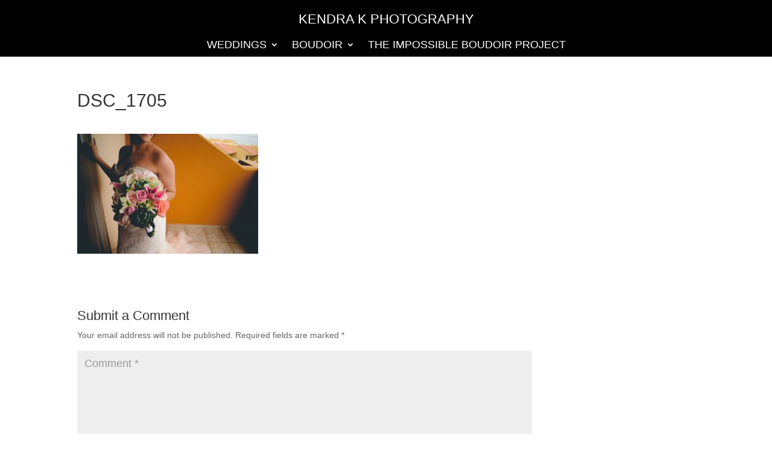

--- FILE ---
content_type: text/css
request_url: https://kendrakphoto.com/wp-content/uploads/useanyfont/uaf.css?ver=1764351127
body_size: 369
content:
				@font-face {
					font-family: 'merry-light';
					src: url('/wp-content/uploads/useanyfont/1787Merry-Light.woff2') format('woff2'),
						url('/wp-content/uploads/useanyfont/1787Merry-Light.woff') format('woff');
					  font-display: auto;
				}

				.merry-light{font-family: 'merry-light' !important;}

						@font-face {
					font-family: 'lato-thin';
					src: url('/wp-content/uploads/useanyfont/954Lato-Thin.woff2') format('woff2'),
						url('/wp-content/uploads/useanyfont/954Lato-Thin.woff') format('woff');
					  font-display: auto;
				}

				.lato-thin{font-family: 'lato-thin' !important;}

						@font-face {
					font-family: 'lato-light';
					src: url('/wp-content/uploads/useanyfont/4023Lato-Light.woff2') format('woff2'),
						url('/wp-content/uploads/useanyfont/4023Lato-Light.woff') format('woff');
					  font-display: auto;
				}

				.lato-light{font-family: 'lato-light' !important;}

						@font-face {
					font-family: 'lato-bold';
					src: url('/wp-content/uploads/useanyfont/1224Lato-Bold.woff2') format('woff2'),
						url('/wp-content/uploads/useanyfont/1224Lato-Bold.woff') format('woff');
					  font-display: auto;
				}

				.lato-bold{font-family: 'lato-bold' !important;}

						@font-face {
					font-family: 'brownsugar';
					src: url('/wp-content/uploads/useanyfont/9470BrownSugar.woff2') format('woff2'),
						url('/wp-content/uploads/useanyfont/9470BrownSugar.woff') format('woff');
					  font-display: auto;
				}

				.brownsugar{font-family: 'brownsugar' !important;}

						@font-face {
					font-family: 'nugelo';
					src: url('/wp-content/uploads/useanyfont/9443Nugelo.woff2') format('woff2'),
						url('/wp-content/uploads/useanyfont/9443Nugelo.woff') format('woff');
					  font-display: auto;
				}

				.nugelo{font-family: 'nugelo' !important;}

						@font-face {
					font-family: 'printedmoments';
					src: url('/wp-content/uploads/useanyfont/4059PrintedMoments.woff2') format('woff2'),
						url('/wp-content/uploads/useanyfont/4059PrintedMoments.woff') format('woff');
					  font-display: auto;
				}

				.printedmoments{font-family: 'printedmoments' !important;}

		

--- FILE ---
content_type: text/css
request_url: https://kendrakphoto.com/wp-content/et-cache/global/et-divi-customizer-global.min.css?ver=1768432411
body_size: 435
content:
#main-header{-webkit-box-shadow:none!important;-moz-box-shadow:none!important;box-shadow:none!important}.container:before{background-color:transparent!important}.et_pb_widget_area_right{border-left:0!important}.et_pb_widget_area_left{border-right:0!important}.bottom-nav{text-align:center}.secondary-header{text-align:center}#footer-info{text-align:center;width:100%}.pa-blog-image-9-16 .entry-featured-image-url{padding-top:150%;display:block}.pa-blog-image-9-16 .entry-featured-image-url img{position:absolute;height:100%;width:100%;top:0;left:0;right:0;bottom:0;object-fit:cover}.pa-blog-text{position:absolute;top:50%;left:50%;transform:translate(-50%,-50%);width:100%;padding:30px;z-index:1}.et_pb_blog_grid article{position:relative}.et_pb_blog_grid .et_pb_post{padding:0px}.et_pb_image_container{margin:0}.et_pb_post .entry-featured-image-url{margin:0}.et_pb_blog_grid .entry-featured-image-url::before{content:'';position:absolute;width:100%;height:100%;background-color:rgba(0,0,0,0.15)}

--- FILE ---
content_type: text/javascript;charset=UTF-8
request_url: https://kendrakphoto.activehosted.com/f/embed.php?id=1
body_size: 9896
content:
window.cfields = [];
window._show_thank_you = function(id, message, trackcmp_url, email) {
    var form = document.getElementById('_form_' + id + '_'), thank_you = form.querySelector('._form-thank-you');
    form.querySelector('._form-content').style.display = 'none';
    thank_you.innerHTML = message;
    thank_you.style.display = 'block';
    const vgoAlias = typeof visitorGlobalObjectAlias === 'undefined' ? 'vgo' : visitorGlobalObjectAlias;
    var visitorObject = window[vgoAlias];
    if (email && typeof visitorObject !== 'undefined') {
        visitorObject('setEmail', email);
        visitorObject('update');
    } else if (typeof(trackcmp_url) != 'undefined' && trackcmp_url) {
        // Site tracking URL to use after inline form submission.
        _load_script(trackcmp_url);
    }
    if (typeof window._form_callback !== 'undefined') window._form_callback(id);
    thank_you.setAttribute('tabindex', '-1');
    thank_you.focus();
};
window._show_unsubscribe = function(id, message, trackcmp_url, email) {
    var form = document.getElementById('_form_' + id + '_'), unsub = form.querySelector('._form-thank-you');
    var branding = form.querySelector('._form-branding');
    if (branding) {
        branding.style.display = 'none';
    }
    form.querySelector('._form-content').style.display = 'none';
    unsub.style.display = 'block';
    form.insertAdjacentHTML('afterend', message)
    const vgoAlias = typeof visitorGlobalObjectAlias === 'undefined' ? 'vgo' : visitorGlobalObjectAlias;
    var visitorObject = window[vgoAlias];
    if (email && typeof visitorObject !== 'undefined') {
        visitorObject('setEmail', email);
        visitorObject('update');
    } else if (typeof(trackcmp_url) != 'undefined' && trackcmp_url) {
        // Site tracking URL to use after inline form submission.
        _load_script(trackcmp_url);
    }
    if (typeof window._form_callback !== 'undefined') window._form_callback(id);
};
window._show_error = function(id, message, html) {
    var form = document.getElementById('_form_' + id + '_'),
        err = document.createElement('div'),
        button = form.querySelector('button[type="submit"]'),
        old_error = form.querySelector('._form_error');
    if (old_error) old_error.parentNode.removeChild(old_error);
    err.innerHTML = message;
    err.className = '_error-inner _form_error _no_arrow';
    var wrapper = document.createElement('div');
    wrapper.className = '_form-inner _show_be_error';
    wrapper.appendChild(err);
    button.parentNode.insertBefore(wrapper, button);
    var submitButton = form.querySelector('[id^="_form"][id$="_submit"]');
    submitButton.disabled = false;
    submitButton.classList.remove('processing');
    if (html) {
        var div = document.createElement('div');
        div.className = '_error-html';
        div.innerHTML = html;
        err.appendChild(div);
    }
};
window._show_pc_confirmation = function(id, header, detail, show, email) {
    var form = document.getElementById('_form_' + id + '_'), pc_confirmation = form.querySelector('._form-pc-confirmation');
    if (pc_confirmation.style.display === 'none') {
        form.querySelector('._form-content').style.display = 'none';
        pc_confirmation.innerHTML = "<div class='_form-title'>" + header + "</div>" + "<p>" + detail + "</p>" +
        "<button class='_submit' id='hideButton'>Manage preferences</button>";
        pc_confirmation.style.display = 'block';
        var mp = document.querySelector('input[name="mp"]');
        mp.value = '0';
    } else {
        form.querySelector('._form-content').style.display = 'inline';
        pc_confirmation.style.display = 'none';
    }

    var hideButton = document.getElementById('hideButton');
    // Add event listener to the button
    hideButton.addEventListener('click', function() {
        var submitButton = document.querySelector('#_form_1_submit');
        submitButton.disabled = false;
        submitButton.classList.remove('processing');
        var mp = document.querySelector('input[name="mp"]');
        mp.value = '1';
        const cacheBuster = new URL(window.location.href);
        cacheBuster.searchParams.set('v', new Date().getTime());
        window.location.href = cacheBuster.toString();
    });

    const vgoAlias = typeof visitorGlobalObjectAlias === 'undefined' ? 'vgo' : visitorGlobalObjectAlias;
    var visitorObject = window[vgoAlias];
    if (email && typeof visitorObject !== 'undefined') {
        visitorObject('setEmail', email);
        visitorObject('update');
    } else if (typeof(trackcmp_url) != 'undefined' && trackcmp_url) {
        // Site tracking URL to use after inline form submission.
        _load_script(trackcmp_url);
    }
    if (typeof window._form_callback !== 'undefined') window._form_callback(id);
};
window._load_script = function(url, callback, isSubmit) {
    var head = document.querySelector('head'), script = document.createElement('script'), r = false;
    var submitButton = document.querySelector('#_form_1_submit');
    script.charset = 'utf-8';
    script.src = url;
    if (callback) {
        script.onload = script.onreadystatechange = function() {
            if (!r && (!this.readyState || this.readyState == 'complete')) {
                r = true;
                callback();
            }
        };
    }
    script.onerror = function() {
        if (isSubmit) {
            if (script.src.length > 10000) {
                _show_error("697631C93BE71", "Sorry, your submission failed. Please shorten your responses and try again.");
            } else {
                _show_error("697631C93BE71", "Sorry, your submission failed. Please try again.");
            }
            submitButton.disabled = false;
            submitButton.classList.remove('processing');
        }
    }

    head.appendChild(script);
};
(function() {
    var iti;
    if (window.location.search.search("excludeform") !== -1) return false;
    var getCookie = function(name) {
        var match = document.cookie.match(new RegExp('(^|; )' + name + '=([^;]+)'));
        return match ? match[2] : localStorage.getItem(name);
    }
    var setCookie = function(name, value) {
        var now = new Date();
        var time = now.getTime();
        var expireTime = time + 1000 * 60 * 60 * 24 * 365;
        now.setTime(expireTime);
        document.cookie = name + '=' + value + '; expires=' + now + ';path=/; Secure; SameSite=Lax;';
        localStorage.setItem(name, value);
    }
    var addEvent = function(element, event, func) {
        if (element.addEventListener) {
            element.addEventListener(event, func);
        } else {
            var oldFunc = element['on' + event];
            element['on' + event] = function() {
                oldFunc.apply(this, arguments);
                func.apply(this, arguments);
            };
        }
    }
    var _removed = false;
    var _form_output = '\<style\>@import url(https:\/\/fonts.bunny.net\/css?family=ibm-plex-sans:400,600);\<\/style\>\<style\>\n#_form_697631C93BE71_{font-size:14px;line-height:1.6;font-family:arial, helvetica, sans-serif;margin:0}._form_hide{display:none;visibility:hidden}._form_show{display:block;visibility:visible}#_form_697631C93BE71_._form-top{top:0}#_form_697631C93BE71_._form-bottom{bottom:0}#_form_697631C93BE71_._form-left{left:0}#_form_697631C93BE71_._form-right{right:0}#_form_697631C93BE71_ input[type=\"text\"],#_form_697631C93BE71_ input[type=\"tel\"],#_form_697631C93BE71_ input[type=\"date\"],#_form_697631C93BE71_ textarea{padding:6px;height:auto;border:#979797 1px solid;border-radius:4px;color:#000 !important;font-size:14px;-webkit-box-sizing:border-box;-moz-box-sizing:border-box;box-sizing:border-box}#_form_697631C93BE71_ textarea{resize:none}#_form_697631C93BE71_ ._submit{-webkit-appearance:none;cursor:pointer;font-family:arial, sans-serif;font-size:14px;text-align:center;background:#000000 !important;border:0 !important;-moz-border-radius:4px !important;-webkit-border-radius:4px !important;border-radius:4px !important;color:#FFFFFF !important;padding:10px !important}#_form_697631C93BE71_ ._submit:disabled{cursor:not-allowed;opacity:0.4}#_form_697631C93BE71_ ._submit.processing{position:relative}#_form_697631C93BE71_ ._submit.processing::before{content:\"\";width:1em;height:1em;position:absolute;z-index:1;top:50%;left:50%;border:double 3px transparent;border-radius:50%;background-image:linear-gradient(#000000, #000000), conic-gradient(#000000, #FFFFFF);background-origin:border-box;background-clip:content-box, border-box;animation:1200ms ease 0s infinite normal none running _spin}#_form_697631C93BE71_ ._submit.processing::after{content:\"\";position:absolute;top:0;bottom:0;left:0;right:0}@keyframes _spin{0%{transform:translate(-50%, -50%) rotate(90deg)}100%{transform:translate(-50%, -50%) rotate(450deg)}}#_form_697631C93BE71_ ._close-icon{cursor:pointer;background-image:url(\"https:\/\/d226aj4ao1t61q.cloudfront.net\/esfkyjh1u_forms-close-dark.png\");background-repeat:no-repeat;background-size:14.2px 14.2px;position:absolute;display:block;top:11px;right:9px;overflow:hidden;width:16.2px;height:16.2px}#_form_697631C93BE71_ ._close-icon:before{position:relative}#_form_697631C93BE71_ ._form-body{margin-bottom:30px}#_form_697631C93BE71_ ._form-image-left{width:150px;float:left}#_form_697631C93BE71_ ._form-content-right{margin-left:164px}#_form_697631C93BE71_ ._form-branding{color:#fff;font-size:10px;clear:both;text-align:left;margin-top:30px;font-weight:100}#_form_697631C93BE71_ ._form-branding ._logo{display:block;width:130px;height:14px;margin-top:6px;background-image:url(\"https:\/\/d226aj4ao1t61q.cloudfront.net\/hh9ujqgv5_aclogo_li.png\");background-size:130px auto;background-repeat:no-repeat}#_form_697631C93BE71_ .form-sr-only{position:absolute;width:1px;height:1px;padding:0;margin:-1px;overflow:hidden;clip:rect(0, 0, 0, 0);border:0}#_form_697631C93BE71_ ._form-label,#_form_697631C93BE71_ ._form_element ._form-label{font-weight:bold;margin-bottom:5px;display:block}#_form_697631C93BE71_._dark ._form-branding{color:#333}#_form_697631C93BE71_._dark ._form-branding ._logo{background-image:url(\"https:\/\/d226aj4ao1t61q.cloudfront.net\/jftq2c8s_aclogo_dk.png\")}#_form_697631C93BE71_ ._form_element{position:relative;margin-bottom:10px;font-size:0;max-width:100%}#_form_697631C93BE71_ ._form_element *{font-size:14px}#_form_697631C93BE71_ ._form_element._clear{clear:both;width:100%;float:none}#_form_697631C93BE71_ ._form_element._clear:after{clear:left}#_form_697631C93BE71_ ._form_element input[type=\"text\"],#_form_697631C93BE71_ ._form_element input[type=\"phone\"],#_form_697631C93BE71_ ._form_element input[type=\"email\"]{border-top:0px solid #979797;border-left:0px solid #979797;border-right:0px solid #979797;border-bottom:0px solid #979797}#_form_697631C93BE71_ ._form_element input[type=\"text\"],#_form_697631C93BE71_ ._form_element input[type=\"date\"],#_form_697631C93BE71_ ._form_element select,#_form_697631C93BE71_ ._form_element textarea:not(.g-recaptcha-response){display:block;width:100%;-webkit-box-sizing:border-box;-moz-box-sizing:border-box;box-sizing:border-box;font-family:inherit}#_form_697631C93BE71_ ._field-wrapper{position:relative}#_form_697631C93BE71_ ._inline-style{float:left}#_form_697631C93BE71_ ._inline-style input[type=\"text\"]{width:150px}#_form_697631C93BE71_ ._inline-style:not(._clear){margin-right:20px}#_form_697631C93BE71_ ._form_element img._form-image{max-width:100%}#_form_697631C93BE71_ ._form_element ._form-fieldset{border:0;padding:0.01em 0 0 0;margin:0;min-width:0}#_form_697631C93BE71_ ._clear-element{clear:left}#_form_697631C93BE71_ ._full_width{width:100%}#_form_697631C93BE71_ ._form_full_field{display:block;width:100%;margin-bottom:10px}#_form_697631C93BE71_ input[type=\"text\"]._has_error,#_form_697631C93BE71_ textarea._has_error{border:#F37C7B 1px solid}#_form_697631C93BE71_ input[type=\"checkbox\"]._has_error{outline:#F37C7B 1px solid}#_form_697631C93BE71_ ._show_be_error{float:left}#_form_697631C93BE71_ ._error{display:block;position:absolute;font-size:14px;z-index:10000001}#_form_697631C93BE71_ ._error._above{padding-bottom:4px;bottom:39px;right:0}#_form_697631C93BE71_ ._error._below{padding-top:8px;top:100%;right:0}#_form_697631C93BE71_ ._error._above ._error-arrow{bottom:-4px;right:15px;border-left:8px solid transparent;border-right:8px solid transparent;border-top:8px solid #FFDDDD}#_form_697631C93BE71_ ._error._below ._error-arrow{top:0;right:15px;border-left:8px solid transparent;border-right:8px solid transparent;border-bottom:8px solid #FFDDDD}#_form_697631C93BE71_ ._error-inner{padding:12px 12px 12px 36px;background-color:#FFDDDD;background-image:url(\"data:image\/svg+xml,%3Csvg width=\'16\' height=\'16\' viewBox=\'0 0 16 16\' fill=\'none\' xmlns=\'http:\/\/www.w3.org\/2000\/svg\'%3E%3Cpath fill-rule=\'evenodd\' clip-rule=\'evenodd\' d=\'M16 8C16 12.4183 12.4183 16 8 16C3.58172 16 0 12.4183 0 8C0 3.58172 3.58172 0 8 0C12.4183 0 16 3.58172 16 8ZM9 3V9H7V3H9ZM9 13V11H7V13H9Z\' fill=\'%23CA0000\'\/%3E%3C\/svg%3E\");background-repeat:no-repeat;background-position:12px center;font-size:14px;font-family:arial, sans-serif;font-weight:600;line-height:16px;color:#000;text-align:center;text-decoration:none;-webkit-border-radius:4px;-moz-border-radius:4px;border-radius:4px;box-shadow:0 1px 4px rgba(31, 33, 41, 0.298295)}@media only screen and (max-width:319px){#_form_697631C93BE71_ ._error-inner{padding:7px 7px 7px 25px;font-size:12px;line-height:12px;background-position:4px center;max-width:100px;white-space:nowrap;overflow:hidden;text-overflow:ellipsis}}#_form_697631C93BE71_ ._error-inner._form_error{margin-bottom:5px;text-align:left}#_form_697631C93BE71_ ._button-wrapper ._error-inner._form_error{position:static}#_form_697631C93BE71_ ._error-inner._no_arrow{margin-bottom:10px}#_form_697631C93BE71_ ._error-arrow{position:absolute;width:0;height:0}#_form_697631C93BE71_ ._error-html{margin-bottom:10px}.pika-single{z-index:10000001 !important}#_form_697631C93BE71_ input[type=\"text\"].datetime_date{width:69%;display:inline}#_form_697631C93BE71_ select.datetime_time{width:29%;display:inline;height:32px}#_form_697631C93BE71_ input[type=\"date\"].datetime_date{width:69%;display:inline-flex}#_form_697631C93BE71_ input[type=\"time\"].datetime_time{width:29%;display:inline-flex}@media (min-width:320px) and (max-width:667px){::-webkit-scrollbar{display:none}#_form_697631C93BE71_{margin:0;width:100%;min-width:100%;max-width:100%;box-sizing:border-box}#_form_697631C93BE71_ *{-webkit-box-sizing:border-box;-moz-box-sizing:border-box;box-sizing:border-box;font-size:1em}#_form_697631C93BE71_ ._form-content{margin:0;width:100%}#_form_697631C93BE71_ ._form-inner{display:block;min-width:100%}#_form_697631C93BE71_ ._form-title,#_form_697631C93BE71_ ._inline-style{margin-top:0;margin-right:0;margin-left:0}#_form_697631C93BE71_ ._form-title{font-size:1.2em}#_form_697631C93BE71_ ._form_element{margin:0 0 20px;padding:0;width:100%}#_form_697631C93BE71_ ._form-element,#_form_697631C93BE71_ ._inline-style,#_form_697631C93BE71_ input[type=\"text\"],#_form_697631C93BE71_ label,#_form_697631C93BE71_ p,#_form_697631C93BE71_ textarea:not(.g-recaptcha-response){float:none;display:block;width:100%}#_form_697631C93BE71_ ._row._checkbox-radio label{display:inline}#_form_697631C93BE71_ ._row,#_form_697631C93BE71_ p,#_form_697631C93BE71_ label{margin-bottom:0.7em;width:100%}#_form_697631C93BE71_ ._row input[type=\"checkbox\"],#_form_697631C93BE71_ ._row input[type=\"radio\"]{margin:0 !important;vertical-align:middle !important}#_form_697631C93BE71_ ._row input[type=\"checkbox\"]+span label{display:inline}#_form_697631C93BE71_ ._row span label{margin:0 !important;width:initial !important;vertical-align:middle !important}#_form_697631C93BE71_ ._form-image{max-width:100%;height:auto !important}#_form_697631C93BE71_ input[type=\"text\"]{padding-left:10px;padding-right:10px;font-size:16px;line-height:1.3em;-webkit-appearance:none}#_form_697631C93BE71_ input[type=\"radio\"],#_form_697631C93BE71_ input[type=\"checkbox\"]{display:inline-block;width:1.3em;height:1.3em;font-size:1em;margin:0 0.3em 0 0;vertical-align:baseline}#_form_697631C93BE71_ button[type=\"submit\"]{padding:20px;font-size:1.5em}#_form_697631C93BE71_ ._inline-style{margin:20px 0 0 !important}#_form_697631C93BE71_ ._inline-style input[type=\"text\"]{width:100%}}#_form_697631C93BE71_ .sms_consent_checkbox{position:relative;width:100%;display:flex;align-items:flex-start;padding:20px 0}#_form_697631C93BE71_ .sms_consent_checkbox input[type=\"checkbox\"]{float:left;margin:5px 10px 10px 0}#_form_697631C93BE71_ .sms_consent_checkbox .sms_consent_message{display:inline;float:left;text-align:left;margin-bottom:10px;font-size:14px;color:#7D8799}#_form_697631C93BE71_ .sms_consent_checkbox .sms_consent_message.sms_consent_mini{width:90%}#_form_697631C93BE71_ .sms_consent_checkbox ._error._above{right:auto;bottom:0}#_form_697631C93BE71_ .sms_consent_checkbox ._error._above ._error-arrow{right:auto;left:5px}@media (min-width:320px) and (max-width:667px){#_form_697631C93BE71_ .sms_consent_checkbox ._error._above{top:-30px;left:0;bottom:auto}}#_form_697631C93BE71_ .field-required{color:#FF0000}#_form_697631C93BE71_{position:relative;text-align:left;margin:25px auto 0;padding-top:20px;padding-right:20px;padding-bottom:20px;padding-left:20px;-webkit-box-sizing:border-box;-moz-box-sizing:border-box;box-sizing:border-box;background:#9da3be !important;border:0;max-width:350px;-moz-border-radius:0px !important;-webkit-border-radius:0px !important;border-radius:0px !important;color:#000000}#_form_697631C93BE71_ ._show_be_error{min-width:100%}#_form_697631C93BE71_._inline-form,#_form_697631C93BE71_._inline-form ._form-content{font-family:\"IBM Plex Sans\", Helvetica, sans-serif}#_form_697631C93BE71_._inline-form ._row span:not(.field-required),#_form_697631C93BE71_._inline-form ._row label{font-family:\"IBM Plex Sans\", Helvetica, sans-serif;font-size:14px;font-weight:400;line-height:1.6em}#_form_697631C93BE71__inlineform input[type=\"text\"],#_form_697631C93BE71__inlineform input[type=\"date\"],#_form_697631C93BE71__inlineform input[type=\"tel\"],#_form_697631C93BE71__inlineform select,#_form_697631C93BE71__inlineform textarea:not(.g-recaptcha-response){font-family:\"IBM Plex Sans\", Helvetica, sans-serif;font-size:14px;font-weight:400;font-color:#000000;line-height:1.6em}#_form_697631C93BE71_._inline-form ._html-code *:not(h1, h2, h3, h4, h5, h6),#_form_697631C93BE71_._inline-form .sms_consent_message,#_form_697631C93BE71_._inline-form ._form-thank-you{font-family:\"IBM Plex Sans\", Helvetica, sans-serif}#_form_697631C93BE71_._inline-form ._form-label,#_form_697631C93BE71_._inline-form ._form-emailidentifier,#_form_697631C93BE71_._inline-form ._form-checkbox-option-label{font-family:\"IBM Plex Sans\", Helvetica, sans-serif;font-size:14px;font-weight:700;line-height:1.6em}#_form_697631C93BE71_._inline-form ._submit{margin-top:12px;font-family:\"IBM Plex Sans\", Helvetica, sans-serif}#_form_697631C93BE71_._inline-form ._html-code h1,#_form_697631C93BE71_._inline-form ._html-code h2,#_form_697631C93BE71_._inline-form ._html-code h3,#_form_697631C93BE71_._inline-form ._html-code h4,#_form_697631C93BE71_._inline-form ._html-code h5,#_form_697631C93BE71_._inline-form ._html-code h6,#_form_697631C93BE71_._inline-form ._form-title{font-size:22px;line-height:normal;font-weight:600;margin-bottom:0;display:block}#_form_697631C93BE71_._inline-form ._form-branding{font-family:\"IBM Plex Sans\", Helvetica, sans-serif;font-size:13px;font-weight:100;font-style:normal;text-decoration:none}#_form_697631C93BE71_:before,#_form_697631C93BE71_:after{content:\" \";display:table}#_form_697631C93BE71_:after{clear:both}#_form_697631C93BE71_._inline-style{width:auto;display:inline-block}#_form_697631C93BE71_._inline-style input[type=\"text\"],#_form_697631C93BE71_._inline-style input[type=\"date\"]{padding:10px 12px}#_form_697631C93BE71_._inline-style button._inline-style{position:relative;top:27px}#_form_697631C93BE71_._inline-style p{margin:0}#_form_697631C93BE71_._inline-style ._button-wrapper{position:relative;margin:16px 12.5px 0 20px}#_form_697631C93BE71_._inline-style ._button-wrapper:not(._clear){margin:0}#_form_697631C93BE71_ ._form-thank-you{position:relative;left:0;right:0;text-align:center;font-size:18px}#_form_697631C93BE71_ ._form-pc-confirmation ._submit{margin-top:16px}@media (min-width:320px) and (max-width:667px){#_form_697631C93BE71_._inline-form._inline-style ._inline-style._button-wrapper{margin-top:20px !important;margin-left:0 !important}}#_form_697631C93BE71_ .iti{width:100%}#_form_697631C93BE71_ .iti.iti--allow-dropdown.iti--separate-dial-code{width:100%}#_form_697631C93BE71_ .iti input{width:100%;border:#979797 1px solid;border-radius:4px}#_form_697631C93BE71_ .iti--separate-dial-code .iti__selected-flag{background-color:#FFFFFF;border-radius:4px}#_form_697631C93BE71_ .iti--separate-dial-code .iti__selected-flag:hover{background-color:rgba(0, 0, 0, 0.05)}#_form_697631C93BE71_ .iti__country-list{border-radius:4px;margin-top:4px;min-width:460px}#_form_697631C93BE71_ .iti__country-list--dropup{margin-bottom:4px}#_form_697631C93BE71_ .phone-error-hidden{display:none}#_form_697631C93BE71_ .phone-error{color:#E40E49}#_form_697631C93BE71_ .phone-input-error{border:1px solid #E40E49 !important}#_form_697631C93BE71_._inline-form ._form-content ._form-list-subscriptions-field fieldset{margin:0;margin-bottom:1.1428571429em;border:none;padding:0}#_form_697631C93BE71_._inline-form ._form-content ._form-list-subscriptions-field fieldset:last-child{margin-bottom:0}#_form_697631C93BE71_._inline-form ._form-content ._form-list-subscriptions-field legend{margin-bottom:1.1428571429em}#_form_697631C93BE71_._inline-form ._form-content ._form-list-subscriptions-field label{display:flex;align-items:flex-start;justify-content:flex-start;margin-bottom:0.8571428571em}#_form_697631C93BE71_._inline-form ._form-content ._form-list-subscriptions-field label:last-child{margin-bottom:0}#_form_697631C93BE71_._inline-form ._form-content ._form-list-subscriptions-field input{margin:0;margin-right:8px}#_form_697631C93BE71_._inline-form ._form-content ._form-list-subscriptions-field ._form-checkbox-option-label{display:block;font-weight:400;margin-top:-4px}#_form_697631C93BE71_._inline-form ._form-content ._form-list-subscriptions-field ._form-checkbox-option-label-with-description{display:block;font-weight:700;margin-top:-4px}#_form_697631C93BE71_._inline-form ._form-content ._form-list-subscriptions-field ._form-checkbox-option-description{margin:0;font-size:0.8571428571em}#_form_697631C93BE71_._inline-form ._form-content ._form-list-subscriptions-field ._form-subscriptions-unsubscribe-all-description{line-height:normal;margin-top:-2px}\<\/style\>\n\<form method=\"POST\" action=\"https://kendrakphoto.activehosted.com\/proc.php\" id=\"_form_697631C93BE71_\" class=\"_form _form_1 _inline-form  \" novalidate data-styles-version=\"5\"\>\n    \<input type=\"hidden\" name=\"u\" value=\"697631C93BE71\" \/\>\n    \<input type=\"hidden\" name=\"f\" value=\"1\" \/\>\n    \<input type=\"hidden\" name=\"s\" \/\>\n    \<input type=\"hidden\" name=\"c\" value=\"0\" \/\>\n    \<input type=\"hidden\" name=\"m\" value=\"0\" \/\>\n    \<input type=\"hidden\" name=\"act\" value=\"sub\" \/\>\n    \<input type=\"hidden\" name=\"v\" value=\"2\" \/\>\n    \<input type=\"hidden\" name=\"or\" value=\"3aee8c94-538c-4146-b359-ee6ccceeb163\" \/\>\n    \<div class=\"_form-content\"\>\n                            \<div class=\"_form_element _x38599218 _full_width \" \>\n                            \<label for=\"fullname\" class=\"_form-label\"\>\n                                            Full Name                                    \<\/label\>\n                \<div class=\"_field-wrapper\"\>\n                    \<input type=\"text\" id=\"fullname\" name=\"fullname\" placeholder=\"Type your name\" \/\>\n                \<\/div\>\n                    \<\/div\>\n                            \<div class=\"_form_element _x01386730 _full_width \" \>\n                            \<label for=\"email\" class=\"_form-label\"\>\n                                            Email\<span class=\"field-required\"\>*\<\/span\>                                    \<\/label\>\n                \<div class=\"_field-wrapper\"\>\n                    \<input type=\"text\" id=\"email\" name=\"email\" placeholder=\"Type your email\" required\/\>\n                \<\/div\>\n                    \<\/div\>\n                            \<div class=\"_form_element _x03346970 _full_width \" \>\n                            \<input type=\"hidden\" name=\"ls\" id=\"ls\" value=\"1\" \/\>\n                \<legend class=\"_form-label\"\>\n                                            Tell me what you want, what you really really want...\<span class=\"field-required\"\>*\<\/span\>                                    \<\/legend\>\n                                    \<div class=\"_row\"\>\n                        \<input id=\"nlbox_3\" type=\"checkbox\" value=\"3\" name=\"nlbox[]\"\n                               class=\"any\" required\>\n                        \<span\>\n                            \<label for=\"nlbox_3\"\>\n                                Everything                            \<\/label\>\n                        \<\/span\>\n                    \<\/div\>\n                                    \<div class=\"_row\"\>\n                        \<input id=\"nlbox_1\" type=\"checkbox\" value=\"1\" name=\"nlbox[]\"\n                               \>\n                        \<span\>\n                            \<label for=\"nlbox_1\"\>\n                                Boudoir                            \<\/label\>\n                        \<\/span\>\n                    \<\/div\>\n                                    \<div class=\"_row\"\>\n                        \<input id=\"nlbox_2\" type=\"checkbox\" value=\"2\" name=\"nlbox[]\"\n                               \>\n                        \<span\>\n                            \<label for=\"nlbox_2\"\>\n                                Weddings                            \<\/label\>\n                        \<\/span\>\n                    \<\/div\>\n                                    \<\/div\>\n            \n                                    \<div class=\"_button-wrapper _full_width\"\>\n                \<button id=\"_form_1_submit\" class=\"_submit\" type=\"submit\"\>YES, SIGN ME UP!\<\/button\>\n            \<\/div\>\n                \<div class=\"_clear-element\"\>\<\/div\>\n    \<\/div\>\n    \<div class=\"_form-thank-you\" style=\"display:none;\"\>\<\/div\>\n    \<\/form\>\n';
            var _form_element = null, _form_elements = document.querySelectorAll('._form_1');
        for (var fe = 0; fe < _form_elements.length; fe++) {
            _form_element = _form_elements[fe];
            if (_form_element.innerHTML.trim() === '') break;
            _form_element = null;
        }
        if (!_form_element) {
            _form_element = document.createElement('div');
            if (!document.body) { document.firstChild.appendChild(document.createElement('body')); }
            document.body.appendChild(_form_element);
        }
        _form_element.innerHTML = _form_output;
        var form_to_submit = document.getElementById('_form_697631C93BE71_');
    var allInputs = form_to_submit.querySelectorAll('input, select, textarea'), tooltips = [], submitted = false;

    var getUrlParam = function(name) {
        if (name.toLowerCase() !== 'email') {
            var params = new URLSearchParams(window.location.search);
            return params.get(name) || false;
        }
        // email is a special case because a plus is valid in the email address
        var qString = window.location.search;
        if (!qString) {
            return false;
        }
        var parameters = qString.substr(1).split('&');
        for (var i = 0; i < parameters.length; i++) {
            var parameter = parameters[i].split('=');
            if (parameter[0].toLowerCase() === 'email') {
                return parameter[1] === undefined ? true : decodeURIComponent(parameter[1]);
            }
        }
        return false;
    };

    var acctDateFormat = "%m/%d/%Y";
    var getNormalizedDate = function(date, acctFormat) {
        var decodedDate = decodeURIComponent(date);
        if (acctFormat && acctFormat.match(/(%d|%e).*%m/gi) !== null) {
            return decodedDate.replace(/(\d{2}).*(\d{2}).*(\d{4})/g, '$3-$2-$1');
        } else if (Date.parse(decodedDate)) {
            var dateObj = new Date(decodedDate);
            var year = dateObj.getFullYear();
            var month = dateObj.getMonth() + 1;
            var day = dateObj.getDate();
            return `${year}-${month < 10 ? `0${month}` : month}-${day < 10 ? `0${day}` : day}`;
        }
        return false;
    };

    var getNormalizedTime = function(time) {
        var hour, minutes;
        var decodedTime = decodeURIComponent(time);
        var timeParts = Array.from(decodedTime.matchAll(/(\d{1,2}):(\d{1,2})\W*([AaPp][Mm])?/gm))[0];
        if (timeParts[3]) { // 12 hour format
            var isPM = timeParts[3].toLowerCase() === 'pm';
            if (isPM) {
                hour = parseInt(timeParts[1]) === 12 ? '12' : `${parseInt(timeParts[1]) + 12}`;
            } else {
                hour = parseInt(timeParts[1]) === 12 ? '0' : timeParts[1];
            }
        } else { // 24 hour format
            hour = timeParts[1];
        }
        var normalizedHour = parseInt(hour) < 10 ? `0${parseInt(hour)}` : hour;
        var minutes = timeParts[2];
        return `${normalizedHour}:${minutes}`;
    };

    for (var i = 0; i < allInputs.length; i++) {
        var regexStr = "field\\[(\\d+)\\]";
        var results = new RegExp(regexStr).exec(allInputs[i].name);
        if (results != undefined) {
            allInputs[i].dataset.name = allInputs[i].name.match(/\[time\]$/)
                ? `${window.cfields[results[1]]}_time`
                : window.cfields[results[1]];
        } else {
            allInputs[i].dataset.name = allInputs[i].name;
        }
        var fieldVal = getUrlParam(allInputs[i].dataset.name);

        if (fieldVal) {
            if (allInputs[i].dataset.autofill === "false") {
                continue;
            }
            if (allInputs[i].type == "radio" || allInputs[i].type == "checkbox") {
                if (allInputs[i].value == fieldVal) {
                    allInputs[i].checked = true;
                }
            } else if (allInputs[i].type == "date") {
                allInputs[i].value = getNormalizedDate(fieldVal, acctDateFormat);
            } else if (allInputs[i].type == "time") {
                allInputs[i].value = getNormalizedTime(fieldVal);
            } else {
                allInputs[i].value = fieldVal;
            }
        }
    }

    var remove_tooltips = function() {
        for (var i = 0; i < tooltips.length; i++) {
            tooltips[i].tip.parentNode.removeChild(tooltips[i].tip);
        }
        tooltips = [];
    };
    var remove_tooltip = function(elem) {
        for (var i = 0; i < tooltips.length; i++) {
            if (tooltips[i].elem === elem) {
                tooltips[i].tip.parentNode.removeChild(tooltips[i].tip);
                tooltips.splice(i, 1);
                return;
            }
        }
    };
    var create_tooltip = function(elem, text) {
        var tooltip = document.createElement('div'),
            arrow = document.createElement('div'),
            inner = document.createElement('div'), new_tooltip = {};
        tooltip.id = `${elem.id}-error`;
        tooltip.setAttribute('role', 'alert')
        if (elem.type != 'radio' && (elem.type != 'checkbox' || elem.name === 'sms_consent')) {
            tooltip.className = '_error';
            arrow.className = '_error-arrow';
            inner.className = '_error-inner';
            inner.innerHTML = text;
            tooltip.appendChild(arrow);
            tooltip.appendChild(inner);
            elem.parentNode.appendChild(tooltip);
        } else {
            tooltip.className = '_error-inner _no_arrow';
            tooltip.innerHTML = text;
            elem.parentNode.insertBefore(tooltip, elem);
            new_tooltip.no_arrow = true;
        }
        new_tooltip.tip = tooltip;
        new_tooltip.elem = elem;
        tooltips.push(new_tooltip);
        return new_tooltip;
    };
    var resize_tooltip = function(tooltip) {
        var rect = tooltip.elem.getBoundingClientRect();
        var doc = document.documentElement,
            scrollPosition = rect.top - ((window.pageYOffset || doc.scrollTop)  - (doc.clientTop || 0));
        if (scrollPosition < 40) {
            tooltip.tip.className = tooltip.tip.className.replace(/ ?(_above|_below) ?/g, '') + ' _below';
        } else {
            tooltip.tip.className = tooltip.tip.className.replace(/ ?(_above|_below) ?/g, '') + ' _above';
        }
    };
    var resize_tooltips = function() {
        if (_removed) return;
        for (var i = 0; i < tooltips.length; i++) {
            if (!tooltips[i].no_arrow) resize_tooltip(tooltips[i]);
        }
    };
    var validate_field = function(elem, remove) {
        var tooltip = null, value = elem.value, no_error = true;
        remove ? remove_tooltip(elem) : false;
        elem.removeAttribute('aria-invalid');
        elem.removeAttribute('aria-describedby');
        if (elem.type != 'checkbox') elem.className = elem.className.replace(/ ?_has_error ?/g, '');
        if (elem.getAttribute('required') !== null) {
            if (elem.type == 'radio' || (elem.type == 'checkbox' && /any/.test(elem.className))) {
                var elems = form_to_submit.elements[elem.name];
                if (!(elems instanceof NodeList || elems instanceof HTMLCollection) || elems.length <= 1) {
                    no_error = elem.checked;
                }
                else {
                    no_error = false;
                    for (var i = 0; i < elems.length; i++) {
                        if (elems[i].checked) no_error = true;
                    }
                }
                if (!no_error) {
                    tooltip = create_tooltip(elem, "Please select an option.");
                }
            } else if (elem.type =='checkbox') {
                var elems = form_to_submit.elements[elem.name], found = false, err = [];
                no_error = true;
                for (var i = 0; i < elems.length; i++) {
                    if (elems[i].getAttribute('required') === null) continue;
                    if (!found && elems[i] !== elem) return true;
                    found = true;
                    elems[i].className = elems[i].className.replace(/ ?_has_error ?/g, '');
                    if (!elems[i].checked) {
                        no_error = false;
                        elems[i].className = elems[i].className + ' _has_error';
                        err.push("Checking %s is required".replace("%s", elems[i].value));
                    }
                }
                if (!no_error) {
                    tooltip = create_tooltip(elem, err.join('<br/>'));
                }
            } else if (elem.tagName == 'SELECT') {
                var selected = true;
                if (elem.multiple) {
                    selected = false;
                    for (var i = 0; i < elem.options.length; i++) {
                        if (elem.options[i].selected) {
                            selected = true;
                            break;
                        }
                    }
                } else {
                    for (var i = 0; i < elem.options.length; i++) {
                        if (elem.options[i].selected
                            && (!elem.options[i].value
                            || (elem.options[i].value.match(/\n/g)))
                        ) {
                            selected = false;
                        }
                    }
                }
                if (!selected) {
                    elem.className = elem.className + ' _has_error';
                    no_error = false;
                    tooltip = create_tooltip(elem, "Please select an option.");
                }
            } else if (value === undefined || value === null || value === '') {
                elem.className = elem.className + ' _has_error';
                no_error = false;
                tooltip = create_tooltip(elem, "This field is required.");
            }
        }
        if (no_error && elem.name == 'email') {
            if (!value.match(/^[\+_a-z0-9-'&=]+(\.[\+_a-z0-9-']+)*@[a-z0-9-]+(\.[a-z0-9-]+)*(\.[a-z]{2,})$/i)) {
                elem.className = elem.className + ' _has_error';
                no_error = false;
                tooltip = create_tooltip(elem, "Enter a valid email address.");
            }
        }
        if (no_error && (elem.id == 'phone')) {
            if (elem.value.trim() && typeof iti != 'undefined' && !iti.isValidNumber()) {
                elem.className = elem.className + ' _has_error';
                no_error = false;
                tooltip = create_tooltip(elem, "Enter a valid phone number.");
            }
        }
        if (no_error && /date_field/.test(elem.className)) {
            if (!value.match(/^\d\d\d\d-\d\d-\d\d$/)) {
                elem.className = elem.className + ' _has_error';
                no_error = false;
                tooltip = create_tooltip(elem, "Enter a valid date.");
            }
        }

        if (no_error && elem.name === 'sms_consent') {
            const phoneInput = document.getElementById('phone');
            const consentRequired = phoneInput.attributes.required || phoneInput.value.length > 0;
            const showError =  (consentRequired || !!elem.attributes.required) && !elem.checked;
            if (showError) {
                elem.className = elem.className + ' _has_error';
                no_error = false;
                tooltip = create_tooltip(elem, "Please check this box to continue");
            } else {
                elem.className = elem.className.replace(/ ?_has_error ?/g, '');
            }
        }
        tooltip ? resize_tooltip(tooltip) : false;
        if (!no_error && elem.hasAttribute('id')) {
            elem.setAttribute('aria-invalid', 'true');
            elem.setAttribute('aria-describedby', `${elem.id}-error`);
        }
        return no_error;
    };
    var needs_validate = function(el) {
        if(el.getAttribute('required') !== null){
            return true;
        }
        if((el.name === 'email' || el.id === 'phone' || el.id === 'sms_consent') && el.value !== ""){
            return true;
        }

        return false;
    };
    var validate_form = function(e) {
        var err = form_to_submit.querySelector('._form_error'), no_error = true;
        if (!submitted) {
            submitted = true;
            for (var i = 0, len = allInputs.length; i < len; i++) {
                var input = allInputs[i];
                if (needs_validate(input)) {
                    if (input.type == 'text' || input.type == 'number' || input.type == 'time' || input.type == 'tel') {
                        addEvent(input, 'blur', function() {
                            this.value = this.value.trim();
                            validate_field(this, true);
                        });
                        addEvent(input, 'input', function() {
                            validate_field(this, true);
                        });
                    } else if (input.type == 'radio' || input.type == 'checkbox') {
                        (function(el) {
                            function getElementsArray(name){
                                const value =  form_to_submit.elements[name];
                                if (Array.isArray(value)){
                                    return value;
                                }
                                return [value];
                            }
                            var radios = getElementsArray(el.name);
                            for (var i = 0; i < radios.length; i++) {
                                addEvent(radios[i], 'change', function() {
                                    validate_field(el, true);
                                });
                            }
                        })(input);
                    } else if (input.tagName == 'SELECT') {
                        addEvent(input, 'change', function() {
                            validate_field(this, true);
                        });
                    } else if (input.type == 'textarea'){
                        addEvent(input, 'input', function() {
                            validate_field(this, true);
                        });
                    }
                }
            }
        }
        remove_tooltips();
        for (var i = 0, len = allInputs.length; i < len; i++) {
            var elem = allInputs[i];
            if (needs_validate(elem)) {
                if (elem.tagName.toLowerCase() !== "select") {
                    elem.value = elem.value.trim();
                }
                validate_field(elem) ? true : no_error = false;
            }
        }
        if (!no_error && e) {
            e.preventDefault();
        }
        if (!no_error) {
            const firstFocusableError = form_to_submit.querySelector('._has_error:not([disabled])');
            if (firstFocusableError && typeof firstFocusableError.focus === 'function') {
                firstFocusableError.focus();
            }
        }
        resize_tooltips();
        return no_error;
    };
    addEvent(window, 'resize', resize_tooltips);
    addEvent(window, 'scroll', resize_tooltips);

    var _form_serialize = function(form){if(!form||form.nodeName!=="FORM"){return }var i,j,q=[];for(i=0;i<form.elements.length;i++){if(form.elements[i].name===""){continue}switch(form.elements[i].nodeName){case"INPUT":switch(form.elements[i].type){case"tel":q.push(form.elements[i].name+"="+encodeURIComponent(form.elements[i].previousSibling.querySelector('div.iti__selected-dial-code').innerText)+encodeURIComponent(" ")+encodeURIComponent(form.elements[i].value));break;case"text":case"number":case"date":case"time":case"hidden":case"password":case"button":case"reset":case"submit":q.push(form.elements[i].name+"="+encodeURIComponent(form.elements[i].value));break;case"checkbox":case"radio":if(form.elements[i].checked){q.push(form.elements[i].name+"="+encodeURIComponent(form.elements[i].value))}break;case"file":break}break;case"TEXTAREA":q.push(form.elements[i].name+"="+encodeURIComponent(form.elements[i].value));break;case"SELECT":switch(form.elements[i].type){case"select-one":q.push(form.elements[i].name+"="+encodeURIComponent(form.elements[i].value));break;case"select-multiple":for(j=0;j<form.elements[i].options.length;j++){if(form.elements[i].options[j].selected){q.push(form.elements[i].name+"="+encodeURIComponent(form.elements[i].options[j].value))}}break}break;case"BUTTON":switch(form.elements[i].type){case"reset":case"submit":case"button":q.push(form.elements[i].name+"="+encodeURIComponent(form.elements[i].value));break}break}}return q.join("&")};

    const formSupportsPost = false;
    var form_submit = function(e) {

        e.preventDefault();
        if (validate_form()) {
            if(form_to_submit.querySelector('input[name="phone"]') && typeof iti != 'undefined') {
                form_to_submit.querySelector('input[name="phone"]').value = iti.getNumber();
            }
            // use this trick to get the submit button & disable it using plain javascript
            var submitButton = e.target.querySelector('#_form_1_submit');
            submitButton.disabled = true;
            submitButton.classList.add('processing');
                    var serialized = _form_serialize(document.getElementById('_form_697631C93BE71_')).replace(/%0A/g, '\\n');
            var err = form_to_submit.querySelector('._form_error');
            err ? err.parentNode.removeChild(err) : false;
            async function submitForm() {
                var formData = new FormData();
                const searchParams = new URLSearchParams(serialized);
                searchParams.forEach((value, key) => {
                    if (key !== 'hideButton') {
                        formData.append(key, value);
                    }
                });
                let request = {
                    headers: {
                        "Accept": "application/json"
                    },
                    body: formData,
                    method: "POST"
                };

                let pageUrlParams = new URLSearchParams(window.location.search);
                if (pageUrlParams.has('t')) {
                    request.headers.Authorization = 'Bearer ' + pageUrlParams.get('t');
                }
                const response = await fetch('https://kendrakphoto.activehosted.com/proc.php?jsonp=true', request);

                return response.json();
            }
            if (formSupportsPost) {
                submitForm().then((data) => {
                    eval(data.js);
                }).catch(() => {
                    _show_error("697631C93BE71", "Sorry, your submission failed. Please try again.");
                });
            } else {
                _load_script('https://kendrakphoto.activehosted.com/proc.php?' + serialized + '&jsonp=true', null, true);
            }
        }
        return false;
    };
    addEvent(form_to_submit, 'submit', form_submit);
})();
